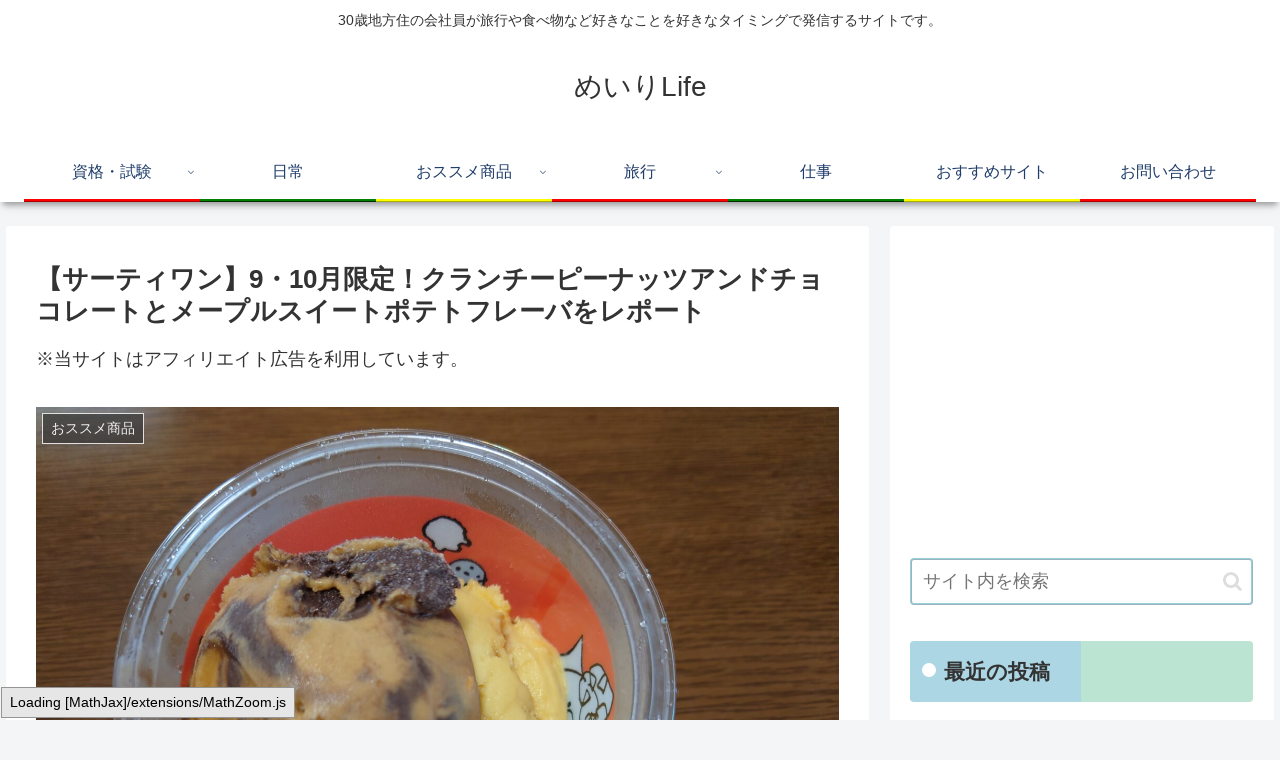

--- FILE ---
content_type: text/html; charset=utf-8
request_url: https://www.google.com/recaptcha/api2/aframe
body_size: -85
content:
<!DOCTYPE HTML><html><head><meta http-equiv="content-type" content="text/html; charset=UTF-8"></head><body><script nonce="JKg5FN4FVX7voU5lIaOrZw">/** Anti-fraud and anti-abuse applications only. See google.com/recaptcha */ try{var clients={'sodar':'https://pagead2.googlesyndication.com/pagead/sodar?'};window.addEventListener("message",function(a){try{if(a.source===window.parent){var b=JSON.parse(a.data);var c=clients[b['id']];if(c){var d=document.createElement('img');d.src=c+b['params']+'&rc='+(localStorage.getItem("rc::a")?sessionStorage.getItem("rc::b"):"");window.document.body.appendChild(d);sessionStorage.setItem("rc::e",parseInt(sessionStorage.getItem("rc::e")||0)+1);localStorage.setItem("rc::h",'1769734181374');}}}catch(b){}});window.parent.postMessage("_grecaptcha_ready", "*");}catch(b){}</script></body></html>